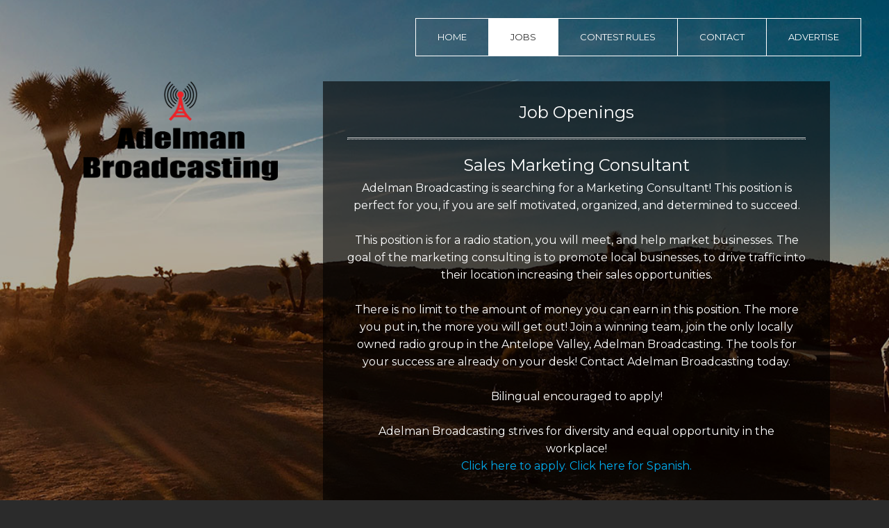

--- FILE ---
content_type: text/html
request_url: https://adelmanbroadcasting.com/jobs.html
body_size: 5985
content:

<!DOCTYPE html>
<html>
<head>
<meta charset="utf-8">
<meta name="viewport" content="width=device-width, initial-scale=1.0">
<TITLE>Adelman Broadcasting</TITLE>
<META NAME="description" CONTENT="Adelman Broadcasting Inc.">
<META NAME="keywords" CONTENT="adelman, broadcasting, adelman broadcasting, bob fm, bob fm 103.9, bob fm 105.3, Antelope Valley, Central Coast, The Heat, Kepadre, Ridgecrest radio">
<link rel="stylesheet" href="css/bootstrap.css">
<link rel="stylesheet" href="css/all2.css">
<link rel="stylesheet" href="css/responsive.css">
<link rel="stylesheet" href="css/flexslider.css" type="text/css" media="screen" />
<link href="http://fonts.googleapis.com/css?family=Open+Sans:400,300,400italic,700,600" rel="stylesheet" type="text/css" />
<link href="http://fonts.googleapis.com/css?family=Crete+Round:400,400italic" rel='stylesheet' type='text/css'>
<link href="http://fonts.googleapis.com/css?family=Montserrat:400,400italic,600" rel="stylesheet" type="text/css" />
<link href="css/font-awesome.css" rel="stylesheet" type="text/css" />
<link rel="shortcut icon" href="images/favicon.png">
</head>
<body class="blog post">
<div id="wrapper">
  <div class="w1">
        <header id="header" class="navbar-default clearfix">
        <button type="button" class="navbar-toggle collapsed" data-toggle="collapse" data-target="#bs-example-navbar-collapse-1"> <span class="icon-bar"></span> <span class="icon-bar"></span> <span class="icon-bar"></span> </button> 
        <nav class="collapse navbar-collapse" id="bs-example-navbar-collapse-1">
        <div class="hold">
        
 <!-- start main nav -->          
              <ul id="nav">
                <li><a href="index.html">Home</a></li>
                <li class="active"><a href="jobs.html">Jobs</a></li>
                <li><a href="contestrules.html">Contest Rules</a></li>
                <li><a href="contact.html">Contact</a></li>
				<li><a href="https://form.jotform.com/240485389289069">Advertise</a></li>
              </ul>
            </div>
          </nav>
   <!-- end main nav --></header>
   
 <main id="main" role="main">
      <div class="container">
        <div id="container">
          <div class="element home col-lg-4 col-md-4 col-sm-12 col-xs-12">
          
 <div class="white2">

           <div><a href="index.html"><img src="images/web-adelmanlogo.png" alt="Adelman Broadcasting Inc." /></a></div>
           <div class="break"></div>
           
           </div>
           </div>
           <div class="element home col-lg-8 col-md-6 col-sm-12 col-xs-12">
           <div class="white2">
              <!-- jQuery -->
  <script src="http://ajax.googleapis.com/ajax/libs/jquery/1/jquery.min.js"></script>
  <script>window.jQuery || document.write('<script src="js/libs/jquery-1.7.min.js">\x3C/script>')</script>

  
</div>
<div class="white">
<div class="break"></div>
 <h3>Job Openings</h3>

                <div class="borderline"></div>

                 <h3>Sales Marketing Consultant<br></h3>
<p>Adelman Broadcasting is searching for a Marketing Consultant! This position is perfect for you, if you are self motivated, organized, and determined to succeed. <br>
<br>
This position is for a radio station, you will meet, and help market businesses. The goal of the marketing consulting is to promote local businesses, to drive traffic into their location increasing their sales opportunities. <br>
<br>
There is no limit to the amount of money you can earn in this position. The more you put in, the more you will get out! Join a winning team, join the only locally owned radio group in the Antelope Valley, Adelman Broadcasting. The tools for your success are already on your desk! Contact Adelman Broadcasting today. <br><br> Bilingual encouraged to apply!<br>
<br>
Adelman Broadcasting strives for diversity and equal opportunity in the workplace! <br>
 <a href="https://form.jotform.com/222446846143053">Click here to apply. </a> <a href="jobsspan.html">Click here for Spanish. </a> <br></p>
<br>
              <div class="break"></div>
              
               <p class="sub-heading connected">Studio / Office Address: </p>
              
               <h4>42010 50th Street West<br>
               Quartz Hill, CA 93536</h4>

			 <h4>731 N. Balsam St. <br>
                Ridgecrest, CA 93555</h4>

		  <h4>1306 Tamson Dr. Suite 202B <br>
                Cambria, CA 93428</h4>             

            </div>

<div class="break"></div>
            </div>
            </div>
          </div>
        </div>
      </div>
    </main>
    <!-- end main content -->
  </div>
</div>
 
<footer id="footer">

      <ul class="contact-list pull-left">

         <li><a href="tel:6617181552"><i class="fa fa-phone"></i>Adelman Broadcasting Office: (661) 718-1552</a></li>
         <li><a href="https://www.adelmanbroadcasting.com/eeoreport.pdf">EEO Report</a></li>
          <li><a href="http://adelmanbroadcasting.com/contestrules.html">Contest Rules</a></li>
	<li><a href="ads/privacy.png">Privacy Policy</a></li>
        
  </ul>

      <ul class="social-list pull-right">      </ul>

    </footer>
<div class="slideshow">
  <div class="slideset">
    <div class="slide bg-stretch"> <img src="images/theav.jpg" alt="background description"> </div>
  </div>
</div>
<script src="js/jquery-1.11.2.min.js" type="text/javascript"></script>
<script src="js/jquery.main.js" type="text/javascript"></script>
<script src="js/bootstrap.min.js" type="text/javascript"></script>
<script src="js/SmoothScroll.js" type="text/javascript"></script>
<script src="js/jquery.isotope2.min.js" type="text/javascript"></script>
<script src="js/packery-mode.pkgd.min.js" type="text/javascript"></script>
<script src="js/jquery.ba-bbq.min.js" type="text/javascript"></script>
<script src="js/jquery.isotope.load.js" type="text/javascript"></script>
</body>
</html>


--- FILE ---
content_type: text/css
request_url: https://adelmanbroadcasting.com/css/all2.css
body_size: 27269
content:
/*------------------------------------------------------------------
[Table of contents]
 0. Fontello
 1. Typography
 2. Navigation
 3. Reservation Form
 4. Headings
 5. Main Content
 6. Column Grid
 7. Images
 8. Social Icons
 9. Google Maps
-------------------------------------------------------------------*/


/* =0. Fontello
--------------------------------------------------------------------------------------------------------*/
@font-face {
 font-family: 'fontello';
 src: url('../fonts/fontello.eot?3837060');
 src: url('../fonts/fontello.eot?3837060#iefix') format('embedded-opentype'), url('../fonts/fontello.woff?3837060') format('woff'), url('../fonts/fontello.ttf?3837060') format('truetype'), url('../fonts/fontello.svg?3837060#fontello') format('svg');
 font-weight: normal;
 font-style: normal;
}
/* Chrome hack: SVG is rendered more smooth in Windows. 100% magic, uncomment if you need it. */
/* Note, that will break hinting! In other OS-es font will be not as sharp as it could be */
/*
@media screen and (-webkit-min-device-pixel-ratio:0) {
  @font-face {
    font-family: 'fontello';
    src: url('../font/fontello.svg?43886684#fontello') format('svg');
  }
}
*/
/* End Fontello
--------------------------------------------------------------------------------------------------------*/


/* =1. Typography
--------------------------------------------------------------------------------------------------------*/
.dropdown-menu .dropdown-hold, #nav, .contact-list, .social-list, .jcf-list ul { margin: 0; padding: 0; list-style: none; }
html { height: 100%; overflow: -moz-scrollbars-vertical; overflow-y: scroll; }
body { height: 100%; min-width: 320px; -webkit-text-size-adjust: 100%; -ms-text-size-adjust: none; position: relative; font: 16px 'Crete Round', Georgia, "Times New Roman", Times, serif; color:#fff; background:#2b2b2b; }
img { width: 100%; height: auto; }
img.logo { width: auto; height: auto; }
a { -webkit-transition: all .2s ease; transition: all .2s ease; outline: none; }
#wrapper { min-height: 100%; position: relative; }
.w1 { padding-bottom: 150px; }
strong { font-weight:700; }
a, a > * { -webkit-transition: all 0.2s ease 0s; transition: all 0.2s ease 0s; }
a, a:hover, a:focus { text-decoration:none; outline: 0; }
p a { font-family: "Montserrat", "Open Sans", Arial, Helvetica, sans-serif; color:#00adef; font-size:16px; }
p span a { border-bottom:2px solid #fdc218; padding-bottom:4px; }
p span:hover a { padding-bottom:1px; }
p a:hover { color:#c0c0c0; }
p.centernav {color: #FFFF66;
}
h5 a {color:#00adef;}
h3 a:hover {color:#c59d5f; }
h3 a {color:#ffffff; font-size:18px }
p { font-family: "Montserrat", "Open Sans", Arial, Helvetica, sans-serif; padding:0; line-height:1.6; padding-bottom:3px;}
p.sub-heading { display: block; max-width: 424px; margin-left:auto; margin-right:auto; font-size:18px; text-align:center; line-height:1.5; font-style:italic; }

p.nav a { font-family: "Montserrat", "Open Sans", Arial, Helvetica, sans-serif; text-transform:uppercase; color:#000000; font-size:15px; }
p.nav span a { border-bottom:2px solid #000000; padding-bottom:4px; }
p.nav span:hover a { padding-bottom:1px; }
p.nav a:hover { color:#fdc218; }
p.nav { padding:0; line-height:1.6; font-weight:400; padding-bottom:3px; }

p.custom1 a {
	font-family: "Montserrat", "Open Sans", Arial, Helvetica, sans-serif;
	text-transform:capitalize;
	color:#ffffff;
	font-size:14px;
}
p.custom1 { padding:0; line-height:1.6; font-weight:400; padding-bottom:3px; }
#headline_cycler p.sub-heading { color:#fff; }
.white p.sub-heading { color:#fdc218 }
p.sub-heading.connected { display:block; margin-top:-2px; }
p1.sub-heading.connected { display:block; margin-top:-2px; }
span.price, span.big { font-size:18px; display:block; padding-bottom:3px; }
.left-aligned span.price { position:absolute; right:0; top:-3px; display:inline-block; background:#transparent; padding-left:5px; }
.left-aligned p { padding-top:5px }
p.no-border a { border:0 }
span.arrow { font:13px 'Open Sans', 'Helvetica Neue', Arial, Helvetica, sans-serif; border:0 !important; top:-1px; position:relative; padding-left:2px; }
blockquote p { text-align:left }
.divider { background:#777; height:1px; width:20px; display:inline-block; top:-3px; position:relative; margin:0 6px 0 5px; }
.blog .btn { border-radius:0 !important; -webkit-transition: all 0.2s ease 0s; transition: all 0.2s ease 0s; margin:3px 1px 2px }
.social-list li a:hover { color:#c59d5f; -webkit-transition: all 0.2s ease 0s; -moz-transition: all 0.2s ease 0s; -o-transition: all 0.2s ease 0s; transition: all 0.2s ease 0s; }
.tagline { float:left; font-size:13px; font-weight:400; padding:0 0 0 20px; margin:0px auto; position:relative; display:table; height:45px; margin-top:-1px; color:#fff; }
.tagline span { display: table-cell; vertical-align: middle; }
.alignleft { float:left; }
.alignright { float:right; }
.aligncenter { float:none; display:inline-block }
.alignnone { clear:both; font-size:0; line-height:0; margin:0; padding:0; border:0; height:0; width:0; }
.centered { text-align:center; }
/* End Typography
--------------------------------------------------------------------------------------------------------*/


/* =2. Navigation
--------------------------------------------------------------------------------------------------------*/
.dropdown-menu { left: 50%; -webkit-transform: translateX(-50%); -ms-transform: translateX(-50%); transform: translateX(-50%); min-width: 152px; margin: 0; padding: 11px 0 0; -webkit-transition: all .2s ease;
 transition: all .2s ease;
opacity: 0; visibility: hidden; display: block; font-size: 13px; line-height: 16px; text-align: center; }
.dropdown-menu .dropdown-hold { background: #fff; padding: 23px 5px 13px; }
.dropdown-menu .dropdown-hold li { margin: 0 0 11px; }
.dropdown-menu .dropdown-hold a { color: #2b2b2b; }
.dropdown-menu .dropdown-hold a:hover { color: #888; }
.dropdown.open .dropdown-menu, .dropdown:hover .dropdown-menu { opacity: 1; visibility: visible; }
.form-control { box-shadow: none !important; font-size: 18px; line-height: 42px; padding: 1px 10px 2px; -webkit-appearance: none; }
.form-control:focus { box-shadow: none; border-color: #2b2b2b; }
.form-control::-webkit-input-placeholder { color: #555;}
.form-control::-moz-placeholder { opacity: 1; color: #555;}
.form-control:-moz-placeholder { color: #555;}
.form-control:-ms-input-placeholder { color: #555;}
.form-control.placeholder { color: #555; }
form .btn { text-transform: uppercase; font: 14px/18px "Montserrat", "Arial", "Helvetica", sans-serif; white-space: normal; padding: 14px 5px 15px; -webkit-transition: all .2s ease; transition: all .2s ease; border-width: 2px; }
.btn.btn-warning:focus, .btn.btn-warning:hover, .btn.btn-warning:active { background: 0; }
#header { padding: 26px 40px; border: 0; margin: 0 0 5px; }
#header > .container-fluid > .row { margin: 0 -25px 0 -10px; }
#logo { float: left; }
#nav { float: right; text-align: center; text-transform: uppercase; font: 13px/16px "Montserrat", "Arial", "Helvetica", sans-serif; border: 1px solid #fff; }
#nav > li { border-left: 1px solid #fff; float: left; }
#nav > li:first-child { border-left: 0; }
#nav > li.active a { background: #fff; color: #2b2b2b; }
#nav > li.active a:hover { background: #fff; color: #2b2b2b; }
#nav > li.dropdown .dropdown-menu { left: 50%; width: 150px; }
#nav > li > a { display: block; padding: 18px 31px 19px; }
#nav > li > a:hover { color: #fff; background: rgba(0, 0, 0, .4); }
.head-page { margin: 0 0 83px; text-align: center; color: #fff; }
.head-page h1 { text-transform: uppercase; color: #fff; margin: 0 0 10px; }
.sub-heading { font-size: 18px; line-height: 22px; font-style: italic; display: block; }
.sort-form { background: #fff; padding: 42px 55px; margin: 0 0 36px; }
.sort-form .form-group { margin: 0 1.3% 0 0; width: 24.7%; float: left; position: relative; z-index: 1; }
.sort-form .form-control { padding-left: 55px; }
.sort-form .date-input { cursor: pointer; }
.sort-form .fa { position: absolute; left: 25px; top: 50%; -webkit-transform: translateY(-50%); -ms-transform: translateY(-50%); transform: translateY(-50%); }
.sort-form .btn { float: left; width: 22%; }
.tel-box { text-align: center; color: #fff; }
.tel-box .text { display: block; margin: 0 0 10px; }
.tel-box .tel-link { font-size: 24px; line-height: 28px; }
#footer {
	position: relative;
	width: 100%;
	height: 69px;
	margin-top: -69px;
	border-top: 1px solid #fff;
	font: 12px/16px "Open Sans", "Arial", "Helvetica", sans-serif;
	padding-top: 5px;
	padding-right: 40px;
	padding-bottom: 10px;
	padding-left: 40px;
}
#footer > .container-fluid > .row { margin: 0 -10px; }
#footer a:hover, #footer a:focus {color:#fff }
.contact-list li { float: left; margin: 0 0 0 10px; }
.contact-list li:first-child { margin-left: 0; }
.contact-list a { display: inline-block; vertical-align: top; padding: 0 0 0 19px; position: relative; }
.contact-list .fa { position: absolute; left: 0; top: 50%; -webkit-transform: translateY(-40%); -ms-transform: translateY(-40%); transform: translateY(-40%); font-size:14px; }
.fa-envelope { font-size:12px !important }
.social-list { font-size: 15px; line-height: 18px; letter-spacing: -3px; }
.social-list li { display: inline-block; vertical-align: top; letter-spacing: 0; margin: 0 0 0 14px; }
.social-list li:first-child { margin-left: 0; }
.jcf-select { display: block; position: relative; border: 1px solid #d8d8d8; background: #fff; width: 100%; height: 51px; }
.jcf-select select { z-index: 1; left: 0; top: 0; }
.jcf-select .jcf-select-text { text-overflow: ellipsis; white-space: nowrap; overflow: hidden; cursor: default; display: block; font-size: 18px; line-height: 46px; margin: 0 35px 0 52px; }
.jcf-select .jcf-select-opener { position: absolute; text-align: center; width: 10px; bottom: 0; right: 14px; top: 0; }
.jcf-select .jcf-select-opener:after, .jcf-select .jcf-select-opener:before { position: absolute; content: ""; width: 0; height: 0; top: 23px; left: 0; border-style: solid; border-color: #555 transparent; border-width: 6px 5px 0; z-index: 10; }
.jcf-select .jcf-select-opener:before { border-color: #fff transparent; z-index: 20; top: 21px; }
.jcf-select .jcf-select-drop { position: absolute; margin-top: 0; z-index: 9999; top: 100%; left: -1px; right: -1px; }
.jcf-select .jcf-drop-flipped { bottom: 100%; top: auto; }
.jcf-select .jcf-select-drop-content { border: 1px solid #555; }
body > .jcf-select-drop { position: absolute; margin: 2px 0 0; z-index: 9999; }
body > .jcf-select-drop.jcf-drop-flipped { margin: 1px 0 0; }
.jcf-list-box { overflow: hidden; display: inline-block; border: 1px solid #555; margin: 0 15px; }
.jcf-list-box .jcf-selected { background: #555; color: #000; }
.jcf-list { display: inline-block; vertical-align: top; position: relative; background: #fff; line-height: 18px; font-size: 14px; width: 100%; border: 1px solid #2b2b2b; }
.jcf-list .jcf-list-content { vertical-align: top; display: inline-block; overflow: auto; width: 100%; }
.jcf-list ul li { overflow: hidden; display: block; }
.jcf-list .jcf-overflow { overflow: auto; }
.jcf-list .jcf-option { white-space: nowrap; overflow: hidden; cursor: default; display: block; padding: 5px 9px; color: #656565; height: 1%; }
.jcf-list .jcf-disabled { background: #fff !important; color: #d8d8d8 !important; }
.jcf-list .jcf-optgroup-caption { white-space: nowrap; font-weight: bold; display: block; padding: 5px 9px; cursor: default; color: #000; }
.jcf-list .jcf-optgroup .jcf-option { padding-left: 30px; }
.jcf-select-drop .jcf-hover { background: #d8d8d8; color: #000; }
.jcf-disabled { background: #ddd !important; }
.jcf-focus, .jcf-focus * { border-color: #2b2b2b !important; }
/* End Navigation
--------------------------------------------------------------------------------------------------------*/


/* =3. Reservation Form
--------------------------------------------------------------------------------------------------------*/
.ui-helper-hidden { display: none; }
.ui-helper-hidden-accessible { border: 0; clip: rect(0 0 0 0); height: 1px; margin: -1px; overflow: hidden; padding: 0; position: absolute; width: 1px; }
.ui-helper-reset { margin: 0; padding: 0; border: 0; outline: 0; line-height: 1.3; text-decoration: none; font-size: 100%; list-style: none; }
.ui-helper-clearfix:before, .ui-helper-clearfix:after { content: ""; display: table; border-collapse: collapse; }
.ui-helper-clearfix:after { clear: both; }
.ui-helper-zfix { width: 100%; height: 100%; top: 0; left: 0; position: absolute; opacity: 0; }
.ui-front { z-index: 100; }
.ui-state-disabled { cursor: default !important; }
.ui-icon { display: block; text-indent: -99999px; overflow: hidden; background-repeat: no-repeat; }
.ui-widget-overlay { position: fixed; top: 0; left: 0; width: 100%; height: 100%; }
.ui-datepicker { width: 17em; padding: .2em .2em 0; display: none; }
.ui-datepicker .ui-datepicker-header { position: relative; padding: .2em 0; }
.ui-datepicker .ui-datepicker-prev, .ui-datepicker .ui-datepicker-next { position: absolute; top: 3px; width: 1.8em; height: 1.8em; cursor: pointer; }
.ui-datepicker .ui-datepicker-prev { left: 2px; }
.ui-datepicker .ui-datepicker-next { right: 2px; }
.ui-datepicker .ui-datepicker-prev span, .ui-datepicker .ui-datepicker-next span { display: block; position: absolute; left: 50%; margin-left: -8px; top: 50%; margin-top: -8px; }
.ui-datepicker .ui-datepicker-title { margin: 0 2.3em; line-height: 1.8em; text-align: center; }
.ui-datepicker .ui-datepicker-title select { font-size: 1em; margin: 1px 0; }
.ui-datepicker select.ui-datepicker-month, .ui-datepicker select.ui-datepicker-year { width: 45%; }
.ui-datepicker table { width: 100%; font-size: .9em; border-collapse: collapse; margin: 0 0 .4em; }
.ui-datepicker th { padding: .7em .3em; text-align: center; font-weight: bold; border: 0; }
.ui-datepicker td { border: 0; padding: 1px; }
.ui-datepicker td span, .ui-datepicker td a { display: block; padding: .2em; text-align: right; text-decoration: none; }
.ui-datepicker .ui-datepicker-buttonpane { background-image: none; margin: .7em 0 0 0; padding: 0 .2em; border-left: 0; border-right: 0; border-bottom: 0; }
.ui-datepicker .ui-datepicker-buttonpane button { float: right; margin: .5em .2em .4em; cursor: pointer; padding: .2em .6em .3em .6em; width: auto; overflow: visible; }
.ui-datepicker .ui-datepicker-buttonpane button.ui-datepicker-current { float: left; }
.ui-datepicker.ui-datepicker-multi { width: auto; }
.ui-datepicker-multi .ui-datepicker-group { float: left; }
.ui-datepicker-multi .ui-datepicker-group table { width: 95%; margin: 0 auto .4em; }
.ui-datepicker-multi-2 .ui-datepicker-group { width: 50%; }
.ui-datepicker-multi-3 .ui-datepicker-group { width: 33.3%; }
.ui-datepicker-multi-4 .ui-datepicker-group { width: 25%; }
.ui-datepicker-multi .ui-datepicker-group-last .ui-datepicker-header, .ui-datepicker-multi .ui-datepicker-group-middle .ui-datepicker-header { border-left-width: 0; }
.ui-datepicker-multi .ui-datepicker-buttonpane { clear: left; }
.ui-datepicker-row-break { clear: both; width: 100%; font-size: 0; }
.ui-widget { font-family: Verdana, Arial, sans-serif; font-size: 1.1em; }
.ui-widget .ui-widget { font-size: 1em; }
.ui-widget input, .ui-widget select, .ui-widget textarea, .ui-widget button { font-family: Verdana, Arial, sans-serif; font-size: 1em; }
.ui-widget-content { border: 1px solid #aaa; background: #fff; color: #222; margin: 2px 0 0; z-index: 40 !important; }
.ui-widget-content a { color: #222; }
.ui-widget-header { border: 1px solid #aaa; background: #ccc; color: #222; font-weight: bold; }
.ui-widget-header a { color: #222; }
.ui-state-default, .ui-widget-content .ui-state-default, .ui-widget-header .ui-state-default { border: 1px solid #d3d3d3; background: #e6e6e6; font-weight: normal; color: #555; }
.ui-state-default a, .ui-state-default a:link, .ui-state-default a:visited { color: #555; text-decoration: none; }
.ui-state-hover, .ui-widget-content .ui-state-hover, .ui-widget-header .ui-state-hover, .ui-state-focus, .ui-widget-content .ui-state-focus, .ui-widget-header .ui-state-focus { border: 1px solid #999; background: #dadada; font-weight: normal; color: #212121; }
.ui-state-hover a, .ui-state-hover a:hover, .ui-state-hover a:link, .ui-state-hover a:visited, .ui-state-focus a, .ui-state-focus a:hover, .ui-state-focus a:link, .ui-state-focus a:visited { color: #212121; text-decoration: none; }
.ui-state-active, .ui-widget-content .ui-state-active, .ui-widget-header .ui-state-active { border: 1px solid #aaa; background: #fff; font-weight: normal; color: #212121; }
.ui-state-active a, .ui-state-active a:link, .ui-state-active a:visited { color: #212121; text-decoration: none; }
.ui-state-highlight, .ui-widget-content .ui-state-highlight, .ui-widget-header .ui-state-highlight { border: 1px solid #fcefa1; background: #fbf9ee; color: #363636; }
.ui-state-highlight a, .ui-widget-content .ui-state-highlight a, .ui-widget-header .ui-state-highlight a { color: #363636; }
.ui-state-error, .ui-widget-content .ui-state-error, .ui-widget-header .ui-state-error { border: 1px solid #cd0a0a; background: #fef1ec; color: #cd0a0a; }
.ui-state-error a, .ui-widget-content .ui-state-error a, .ui-widget-header .ui-state-error a { color: #cd0a0a; }
.ui-state-error-text, .ui-widget-content .ui-state-error-text, .ui-widget-header .ui-state-error-text { color: #cd0a0a; }
.ui-priority-primary, .ui-widget-content .ui-priority-primary, .ui-widget-header .ui-priority-primary { font-weight: bold; }
.ui-priority-secondary, .ui-widget-content .ui-priority-secondary, .ui-widget-header .ui-priority-secondary { opacity: .7; font-weight: normal; }
.ui-state-disabled, .ui-widget-content .ui-state-disabled, .ui-widget-header .ui-state-disabled { opacity: .35; background-image: none; }
.ui-icon { width: 16px; height: 16px; }
.ui-icon, .ui-widget-content .ui-icon { background-image: url("../images/ui-icons_222222_256x240.png"); }
.ui-widget-header .ui-icon { background-image: url("../images/ui-icons_222222_256x240.png"); }
.ui-icon-circle-triangle-e { background-position: -48px -192px; }
.ui-icon-circle-triangle-w { background-position: -80px -192px; }
/* End Reservation Form
--------------------------------------------------------------------------------------------------------*/


/* =4. Headings
--------------------------------------------------------------------------------------------------------*/
h1, h2, h3, h4, h5 { font-family: "Montserrat", "Open Sans", Arial, Helvetica, sans-serif; color:#ffffff; line-height:1.25; margin:10px 0 5px; }
.next-to-icon h2, .next-to-icon h3, .next-to-icon h4, .next-to-icon h5 { margin-top:0; }


h1 { font-size: 26px; letter-spacing:-1px; font-weight:400; }
h2 {
	font-size: 26px;
	letter-spacing:-1px;
	font-weight:400;
}
h3 { font-size: 24px; }
h4 { font-size: 18px; }
h5 { font-size: 14px; letter-spacing:1px; color:#ffffff; 
text-transform:uppercase; font-weight:600; padding-left:3px; padding-bottom:6px; }
h5 span { text-transform:none; letter-spacing:0; font-style:italic; font-family:'Crete Round', Georgia, "Times New Roman", Times, serif; padding-right:3px; font-weight:400; }



h8 { font-size: 16px; letter-spacing:1px; color:#000ff0; text-transform:uppercase; font-weight:600; padding-left:3px; padding-bottom:6px; }
h8 span { text-transform:none; letter-spacing:0; font-style:italic; font-family:'Crete Round', Georgia, "Times New Roman", Times, serif; padding-right:3px; font-weight:400; }

.transparent h1, .transparent h2, .transparent h3, .transparent h4, .transparent h5, .transparent h6, .transparent h7, .transparent h8 { color:#fff; }
h6 {font-size: 18px; color:#ff0000; }
h7 { font-size: 30px; letter-spacing:-1px; font-weight:400; }
.left-aligned h1, .left-aligned h2, .left-aligned h3, .left-aligned h4, .left-aligned h5, .left-aligned h6, .left-aligned h7,.left-aligned h8  { background:#transparent; padding-right:5px; position:relative; display:inline }
/* End Headings
--------------------------------------------------------------------------------------------------------*/


/* =5. Main Content
--------------------------------------------------------------------------------------------------------*/
#headline_cycler { display: table; position: absolute; text-align: center; top: 50%; height:300px; margin-top:-150px; width: 100%; }
.sub-pages #headline_cycler { top:auto; height:auto; margin:45px 0 70px; position:relative; }
.headline_cycler_centralizer { display: table-cell; vertical-align: middle; }
.homepage .head-page { margin:0 }
nav { padding:0 !important }
.break {
	display:block;
	clear:both;
	height:10px;
	width:100%;
	position:relative
}
.tiny-break { display:block; clear:both; height:10px; width:100%; position:relative }
.big-break { display:block; clear:both; height:50px; width:100%; position:relative }
.borderline { width:100%; height:3px; border-top:1px solid #d8d8d8; border-bottom:1px dotted #d8d8d8; margin:21px 0 22px; }
.post #container {
	margin-top:5px;
}
.clear { clear: both; }
.pagination-wrapper { display: block; width: 100%; padding: 0px 35px 0px 12px; top:0px; position:relative }
.custom-pagination { display: block; float: right; }
.custom-pagination > li { display: block; float: left; margin-left: 10px; border: 1px solid #fff; -webkit-transition: all 0.2s ease 0s; -moz-transition: all 0.2s ease 0s; -o-transition: all 0.2s ease 0s; transition: all 0.2s ease 0s; }
.custom-pagination > li.active { border:1px solid #fff; background:#fff !important; float:left }
.custom-pagination > li:hover { border:1px solid #fff; -webkit-transition: all 0.2s ease 0s; -moz-transition: all 0.2s ease 0s; -o-transition: all 0.2s ease 0s; transition: all 0.2s ease 0s; background:rgba(0, 0, 0, .2); }
.custom-pagination > li > a { display: block; text-align: center; padding: 7px; width: 27px; height: 30px; line-height:1; color: #fff; font-size: 14px; font-weight: bold; font-family: "Lato", "Open Sans", Arial, Helvetica, "Helvetica Neue", sans-serif; }
.custom-pagination > li:hover > a, .custom-pagination > li > a:hover { color: #fff; }
.custom-pagination > li.active > a, .custom-pagination > li > a:active { color:#2b2b2b }
.custom-pagination > li > a:focus { color:#fff }
.slideshow { position: fixed; top: 0; left: 0; right: 0; bottom: 0; z-index: -1; }
.slideshow:before { position: absolute; content: ""; left: 0; right: 0; top: 0; bottom: 0; background: rgba(0, 0, 0, .3); z-index: 3; }
.slideshow .slide { position: absolute; z-index: 1; left: 0; top: 0; bottom: 0; right: 0; }
.slideshow .slide.active { z-index: 2; }
/* =End Main Content
--------------------------------------------------------------------------------------------------------*/


/* =6. Column Grid
--------------------------------------------------------------------------------------------------------*/
.element { margin-bottom:30px; }
.white {
	background:000000;
	background:rgba(0,0,0,0.6);
	text-align:center;
	padding-top: 10px;
	padding-right: 35px;
	padding-bottom: 10px;
	padding-left: 35px;
}
.white2 {
	background:000000;
	background:rgba(0,0,0,0.0);
	text-align:center;
	padding-top: 0px;
	padding-right: 35px;
	padding-bottom: 0px;
	padding-left: 35px;
}

.transparent { padding:35px 55px; text-align:center; color:#fff; border:1px solid #fff; }
a:hover .transparent { background:rgba(0, 0, 0, .2); }
.left-aligned { text-align:left !important; position:relative; padding-bottom:8px; }
.left-aligned .dots { border-top:1px dotted #d8d8d8; position:absolute; top:23px; width:100%; height:1px; }
/* =End Column Grid
--------------------------------------------------------------------------------------------------------*/


/* =7. Images
--------------------------------------------------------------------------------------------------------*/
img { box-shadow: #fff 0 0 0 }
.round { max-width:190px; margin-bottom:10px; margin-top:15px; display:inline-block; position:relative }
.round img { border:0 none; border-radius:50%; }
.images { max-width:100%; margin:7px 7px 7px 0; }
.images_small { max-width:42%; margin:7px 30px 7px 0; }
.frame-scale-with-grid {
		max-width: 100%; }
/* End Images
--------------------------------------------------------------------------------------------------------*/


/* =8. Social Icons
--------------------------------------------------------------------------------------------------------*/
.social_icon:before { content: ""; }
.social_icon.facebook:before { content: '\e800'; }
.social_icon.dribbble:before { content: '\e801'; }
.social_icon.behance:before { content: '\e802'; }
.social_icon.git:before { content: '\e803'; }
.social_icon.googleplus:before { content: '\e804'; }
.social_icon.xing:before { content: '\e805'; }
.social_icon.instagram:before { content: '\e806'; }
.social_icon.twitter:before { content: '\e807'; }
.social_icon.youtube:before { content: '\e808'; }
.social_icon.slack:before { content: '\e809'; }
.social_icon.pinterest:before { content: '\e80a'; }
.social_icon.tumblr:before { content: '\e80b'; }
.social_icon.soundcloud:before { content: '\e80c'; }
.social_icon.skype:before { content: '\e80d'; }
.social_icon.linkedin:before { content: '\e80e'; }
.social_icon.vimeo:before { content: '\e80f'; }
.social_icon.flickr:before { content: '\e810'; }
.social_icon.email:before { content: '\e811'; }
p a.social_icon { display:inline-block; position: relative; margin:0; font-size: 18px; line-height: 32px; height: auto; width: 26px; color: #555; -webkit-transition: all 0.2s ease 0s; -moz-transition: all 0.2s ease 0s; -o-transition: all 0.2s ease 0s; transition: all 0.2s ease 0s; font-family: "fontello"; font-style: normal; font-weight: normal; speak: none; text-decoration: none; text-align: center; opacity: 1; font-variant: normal; text-transform: none; border:0; }
p a.social_icon:hover { color:#c59d5f; -webkit-transition: all 0.2s ease 0s; -moz-transition: all 0.2s ease 0s; -o-transition: all 0.2s ease 0s; transition: all 0.2s ease 0s; }
/* End Icons
--------------------------------------------------------------------------------------------------------*/


/* =9. Googlemaps
--------------------------------------------------------------------------------------------------------*/
#map { width:100%; height:350px; margin:0; border:0; margin-bottom:30px; }
#map:before, #map:after { background: none; content: ''; left: 0; position: absolute; top: 0; width: 100%; }
#map:after { bottom: 0; top: auto; }
/* End Googlemaps
--------------------------------------------------------------------------------------------------------*/
/* =10. Player
--------------------------------------------------------------------------------------------------------*/
#player {
 width: 250px; height: 45px; 
}?

--------------------------------------------------------------------------------------------------------*/


--- FILE ---
content_type: text/css
request_url: https://adelmanbroadcasting.com/css/responsive.css
body_size: 4325
content:
 @media only screen and (min-width: 1025px) {
 a[href^=tel], a[href^=skype], a[href^=sms] {
 cursor: default;
 pointer-events: none;
}
}
 @media (max-width: 991px) {
 #nav > li > a {
 padding: 18px 15px 19px;
}
 .sort-form .form-group {
 float: none;
 margin: 0 0 5px;
 width: 100%;
}
 .sort-form .btn {
 float: none;
 width: 100%;
}
.tagline {
display:none
}
}
 @media (max-width: 767px) {
 h1 {
 letter-spacing: 0;
 font-size: 35px;
}
 #wrapper {
 min-height: 0;
}
 #header {
 margin-bottom: 5px;
}
 #header > .container-fluid > .row {
 margin-right: -10px;
}
 #header .navbar-collapse {
 position: fixed;
 top: 0;
 left: 0;
 background: rgba(0, 0, 0, .75);
 z-index: 20;
 width: 100%;
 height: 100%;
 display: block;
 opacity: 0;
 visibility: hidden;
 -webkit-transition: all .2s ease;
 transition: all .2s ease;
 box-shadown: none;
}
 #header .navbar-collapse.in {
 visibility: visible;
 opacity: 1;
}
 #header .navbar-collapse .hold {
 display: table;
 width: 100%;
 height: 100%;
}
 #logo {
 position: relative;
 z-index: 30;
}
 #nav {
 max-width: 100%;
 border: 0;
 padding: 70px 0;
 display: table-cell;
 vertical-align: middle;
 height: 100%;
 float: none;
}
 #nav > li {
 border-left: 0;
 margin: 0 0 11px;
 float: none;
}
 #nav > li.active > a {
 color: #888;
 background: transparent;
}
 #nav > li.active > a:hover {
 color: #888;
 background: transparent;
}
 #nav > li:hover .dropdown-menu, #nav > li.open .dropdown-menu {
 display: block;
}
 #nav > li > a {
 display: inline-block;
 vertical-align: top;
 padding: 0;
 margin: 0;
}
 #nav > li > a:focus, #nav > li > a:active, #nav > li > a:hover {
 color: #888;
 background: transparent;
}
 #nav .dropdown-menu {
 position: static;
 -webkit-transform: translateX(0);
 -ms-transform: translateX(0);
 transform: translateX(0);
 float: none;
 opacity: 1;
 visibility: visible;
 padding: 0;
 min-width: 100%;
 display: none;
 font-size: 11px;
 line-height: 16px;
}
 #nav .dropdown-hold {
 background: transparent;
 padding: 13px 0 0;
 margin-bottom: -13px;
}
 #nav .dropdown-hold li {
 margin-bottom: 13px;
}
 #nav .dropdown-hold a {
 color: #fff;
}
 #nav .dropdown-hold a:hover {
 color: #888;
}
 .navbar-toggle {
 margin: 23px 0 0;
 padding: 0;
 border: 0;
 width: 21px;
 height: 14px;
 position: relative;
 z-index: 30;
}
 .navbar-toggle:hover .ico-bar {
 background: #888;
}
 .navbar-toggle.collapsed .icon-bar + .icon-bar {
 margin-top: 3px;
}
 .navbar-toggle.collapsed .icon-bar:nth-child(2) {
 opacity: 1;
}
 .navbar-toggle.collapsed .icon-bar:first-child {
 -webkit-transform: rotate(0);
 -ms-transform: rotate(0);
 transform: rotate(0);
 margin: 0;
}
 .navbar-toggle.collapsed .icon-bar:last-child {
 -webkit-transform: rotate(0);
 -ms-transform: rotate(0);
 transform: rotate(0);
}
 .navbar-toggle .icon-bar {
 width: 21px;
 -webkit-transition: all .2s ease;
 transition: all .2s ease;
}
 .navbar-toggle .icon-bar + .icon-bar {
 margin-top: 0;
}
 .navbar-toggle .icon-bar:nth-child(2) {
 opacity: 0;
}
 .navbar-toggle .icon-bar:first-child {
 -webkit-transform: rotate(45deg);
 -ms-transform: rotate(45deg);
 transform: rotate(45deg);
 margin: 0 0 -4px;
}
 .navbar-toggle .icon-bar:last-child {
 -webkit-transform: rotate(-45deg);
 -ms-transform: rotate(-45deg);
 transform: rotate(-45deg);
}
 .head-page {
 margin-bottom: 40px;
}
 .sort-form {
 padding: 20px 25px;
}
 #footer {
 height: auto;
 padding: 15px 10px;
}
 .contact-list {
 float: none !important;
 text-align: center;
 margin-bottom: 10px;
}
 .contact-list li {
 float: none;
 margin: 0 0 5px;
}
 .social-list {
 float: none !important;
 text-align: center;
}
 .ui-widget-content {
 width: 80%;
 left: 50% !important;
 -webkit-transform: translateX(-50%);
 -ms-transform: translateX(-50%);
 transform: translateX(-50%);
}
 #headline_cycler {
position:relative;
margin:0;
top:auto;
height:auto
}
.tagline {
display:none
}
.left-aligned span.price {
position:relative;
top:auto;
right:auto;
padding:0;
display:block
}
}
 @media only screen and (max-width: 480px) {
.left-aligned .dots {
display:none
}
.container {
padding:0
}
.white {
padding:25px 25px;
}
}


--- FILE ---
content_type: application/javascript
request_url: https://adelmanbroadcasting.com/js/jquery.isotope.load.js
body_size: 2311
content:
jQuery(window).load(function($){
	"use strict";

	function eborLoadIsotope(){
		var $container = jQuery('#container'),
			$optionContainer = jQuery('#options'),
			$options = $optionContainer.find('a[href^="#"]').not('a[href="#"]'),
			isOptionLinkClicked = false;
		
		$container.isotope({
			itemSelector : '.element',
			resizable: false,
	//		masonry: { columnWidth: $container.width() / 12 },
			filter: '*',
			transitionDuration: '0.6s',
			layoutMode: 'packery',
			
		});
		
		
		  if( jQuery('body').hasClass('video-detail') )
		  $container.isotope({
			transformsEnabled: false,
		});	
			
		jQuery(window).smartresize(function(){
			$container.isotope({
				masonry: { columnWidth: $container.width() / 12 }
			});
		});
	  
		$options.click(function(){
		    var $this = jQuery(this),
		    	href = $this.attr('href');
		    	
		    if ( $this.hasClass('selected') ) {
		    	return;
		    } else {
		    	$options.removeClass('selected');
		    	$this.addClass('selected');
		    }

		    jQuery.bbq.pushState( '#' + href );
		    isOptionLinkClicked = true;
		    return false;
		});
	
		jQuery(window).bind( 'hashchange', function( event ){
			var theFilter = window.location.hash.replace( /^#/, '');
			
			if( theFilter == false )
				theFilter = 'home';
				
			$container.isotope({
				filter: '.' + theFilter
			});
			
			if ( isOptionLinkClicked == false ){
				$options.removeClass('selected');
				$optionContainer.find('a[href="#'+ theFilter +'"]').addClass('selected');
			}
			
			isOptionLinkClicked = false;
		}).trigger('hashchange');
		
		
	}
	
	/**
	 * Load isotope conditionally, if we've got a flexslider we wait until that's ready, otherwise go straight ahead.
	 */
	if ( jQuery('.flexslider')[0] ) {
		jQuery('.flexslider').flexslider({
		animation: "slide",
		start: function(slider){
		    setTimeout(function(){ eborLoadIsotope(); }, 420);
		}
	});
	} else {
		eborLoadIsotope();
	}
	
	jQuery('form').submit(function(){
		setTimeout(function(){
			$container.isotope('layout');
		}, 1000);
	});
	
	jQuery(window).trigger('resize').trigger('smartresize');
	
});

jQuery(window).load(function(){
	setTimeout(function(){
		jQuery('#container').isotope('layout');
	}, 1000);
});